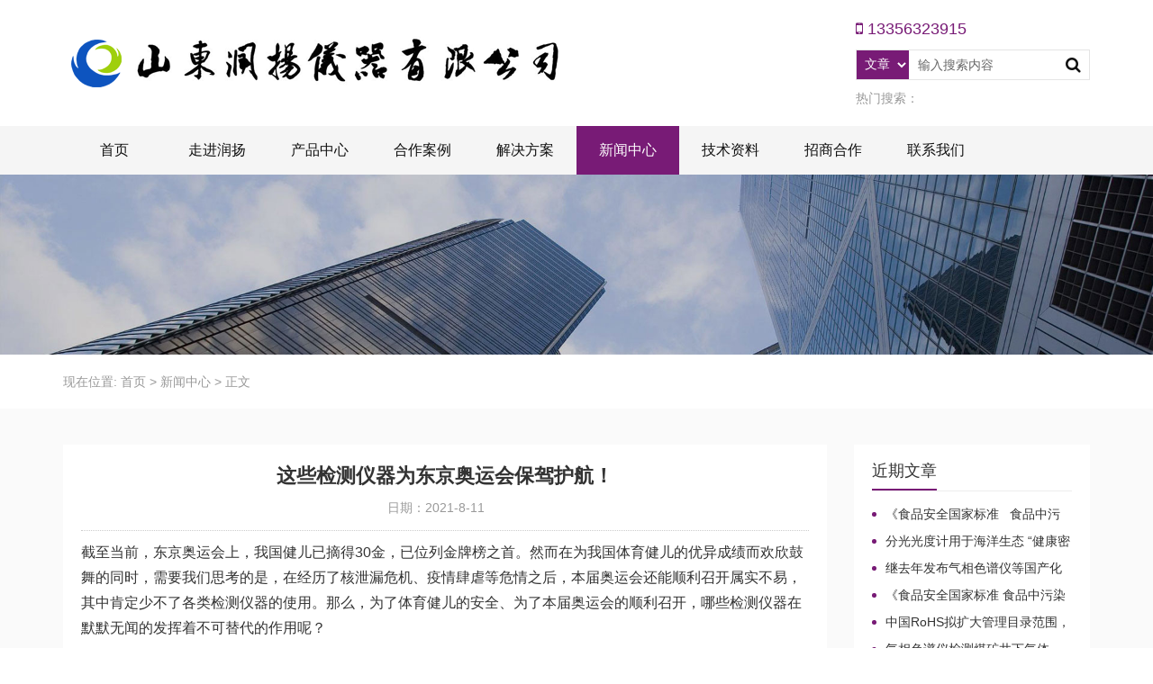

--- FILE ---
content_type: text/html; charset=UTF-8
request_url: http://www.runyangyiqi.com/3602.html
body_size: 9068
content:
<!DOCTYPE html><html><head><link rel="icon" href="" type="image/x-icon" /><link rel="shortcut icon" href="" type="image/x-icon" /><meta charset="UTF-8"><meta name="viewport" content="width=device-width, initial-scale=1"><meta http-equiv="Cache-Control" content="no-transform" /><meta http-equiv="Cache-Control" content="no-siteapp" /><meta name="applicable-device" content="pc,mobile"><meta http-equiv="X-UA-Compatible" content="IE=edge"><title>这些检测仪器为东京奥运会保驾护航！ - 山东润扬仪器有限公司</title><link rel="stylesheet" href="http://www.runyangyiqi.com/wp-content/cache/min/1/92107ae5a6a81795c610d3fa60a09ff2.css" data-minify="1" /><meta name="description" content="" /><meta name="keywords" content="气相色谱仪，色谱仪，色谱分析仪，热裂解仪，色谱仪选型，色谱仪价格" /> <script type='text/javascript' src='http://www.runyangyiqi.com/wp-includes/js/jquery/jquery.js?ver=1.12.4-wp'></script> <link rel='https://api.w.org/' href='http://www.runyangyiqi.com/wp-json/' /><link rel="canonical" href="http://www.runyangyiqi.com/3602.html" /><link rel="alternate" type="application/json+oembed" href="http://www.runyangyiqi.com/wp-json/oembed/1.0/embed?url=http%3A%2F%2Fwww.runyangyiqi.com%2F3602.html" /><link rel="alternate" type="text/xml+oembed" href="http://www.runyangyiqi.com/wp-json/oembed/1.0/embed?url=http%3A%2F%2Fwww.runyangyiqi.com%2F3602.html&#038;format=xml" /> <noscript><style id="rocket-lazyload-nojs-css">.rll-youtube-player,[data-lazy-src]{display:none!important}</style></noscript><meta name="baidu-site-verification" content="code-bsSWfXdWkt" /></head><body class="post-template-default single single-post postid-3602 single-format-standard"><header id="header"><div class="header-top mt20 mb20 clearfix"><div class="container"><div class="header-logo"> <a title="" class="logo-url" href="http://www.runyangyiqi.com"> <img src="data:image/svg+xml,%3Csvg%20xmlns='http://www.w3.org/2000/svg'%20viewBox='0%200%200%200'%3E%3C/svg%3E" alt="山东润扬仪器有限公司" title="山东润扬仪器有限公司" data-lazy-src="http://www.runyangyiqi.com/wp-content/uploads/2019/09/logo.png"/><noscript><img src="http://www.runyangyiqi.com/wp-content/uploads/2019/09/logo.png" alt="山东润扬仪器有限公司" title="山东润扬仪器有限公司"/></noscript> </a></div><div class="header-right hidden-xs"><div class="header-phone mb10"><p><i class="fa fa-mobile-phone" aria-hidden="true"></i>13356323915</p></div><div class="search-con mb10"><form method="get" class="search-form" action="http://www.runyangyiqi.com/"> <select name="post_type" class="search-select"><option value="post"> 文章</option><option value="product"> 产品</option> </select> <input type="text" name="s" class="search-input" autocomplete="off" placeholder="输入搜索内容"> <button class="btn-search"> <i class="fa fa-search"></i></button></form></div><div class="sea-key"> <span>热门搜索： </span> <a href="" target="_blank"></a> <a href="" target="_blank"></a> <a href="" target="_blank"></a></div></div><div id="slick-mobile-menu"></div></div></div><div class="header-menu"><ul id="menu-%e9%a1%b6%e9%83%a8%e8%8f%9c%e5%8d%95" class="header-menu-con container sf-menu"><li id="menu-item-13" class="menu-item menu-item-type-custom menu-item-object-custom menu-item-home menu-item-13"><a href="http://www.runyangyiqi.com/">首页</a></li><li id="menu-item-135" class="menu-item menu-item-type-post_type menu-item-object-page menu-item-has-children menu-item-135"><a href="http://www.runyangyiqi.com/zjry">走进润扬</a><ul class="sub-menu"><li id="menu-item-15" class="menu-item menu-item-type-post_type menu-item-object-page menu-item-15"><a href="http://www.runyangyiqi.com/about">公司简介</a></li><li id="menu-item-134" class="menu-item menu-item-type-post_type menu-item-object-page menu-item-134"><a href="http://www.runyangyiqi.com/qywh">企业文化</a></li><li id="menu-item-133" class="menu-item menu-item-type-post_type menu-item-object-page menu-item-133"><a href="http://www.runyangyiqi.com/gltd">管理团队</a></li><li id="menu-item-132" class="menu-item menu-item-type-post_type menu-item-object-page menu-item-132"><a href="http://www.runyangyiqi.com/gsry">公司荣誉</a></li></ul></li><li id="menu-item-64" class="menu-item menu-item-type-taxonomy menu-item-object-products menu-item-has-children menu-item-64"><a href="http://www.runyangyiqi.com/products/pro-center">产品中心</a><ul class="sub-menu"><li id="menu-item-65" class="menu-item menu-item-type-taxonomy menu-item-object-products menu-item-has-children menu-item-65"><a href="http://www.runyangyiqi.com/products/p1">气相色谱仪</a><ul class="sub-menu"><li id="menu-item-66" class="menu-item menu-item-type-taxonomy menu-item-object-products menu-item-66"><a href="http://www.runyangyiqi.com/products/p1t">通用气相色谱仪</a></li><li id="menu-item-67" class="menu-item menu-item-type-taxonomy menu-item-object-products menu-item-67"><a href="http://www.runyangyiqi.com/products/p1z">专用气相色谱仪</a></li></ul></li><li id="menu-item-3961" class="menu-item menu-item-type-taxonomy menu-item-object-products menu-item-3961"><a href="http://www.runyangyiqi.com/products/p19">气质联用仪</a></li><li id="menu-item-72" class="menu-item menu-item-type-taxonomy menu-item-object-products menu-item-has-children menu-item-72"><a href="http://www.runyangyiqi.com/products/p3">液相色谱仪</a><ul class="sub-menu"><li id="menu-item-73" class="menu-item menu-item-type-taxonomy menu-item-object-products menu-item-73"><a href="http://www.runyangyiqi.com/products/p3gx">高效液相色谱仪</a></li><li id="menu-item-74" class="menu-item menu-item-type-taxonomy menu-item-object-products menu-item-74"><a href="http://www.runyangyiqi.com/products/p3bzb">半制备液相色谱仪</a></li><li id="menu-item-75" class="menu-item menu-item-type-taxonomy menu-item-object-products menu-item-75"><a href="http://www.runyangyiqi.com/products/p3zb">制备液相色谱仪</a></li></ul></li><li id="menu-item-68" class="menu-item menu-item-type-taxonomy menu-item-object-products menu-item-has-children menu-item-68"><a href="http://www.runyangyiqi.com/products/p2">棒状薄层色谱仪</a><ul class="sub-menu"><li id="menu-item-69" class="menu-item menu-item-type-taxonomy menu-item-object-products menu-item-69"><a href="http://www.runyangyiqi.com/products/p2bz">棒状薄层色谱仪</a></li><li id="menu-item-70" class="menu-item menu-item-type-taxonomy menu-item-object-products menu-item-70"><a href="http://www.runyangyiqi.com/products/p2sm">薄层色谱扫描仪</a></li><li id="menu-item-71" class="menu-item menu-item-type-taxonomy menu-item-object-products menu-item-71"><a href="http://www.runyangyiqi.com/products/p2cx">薄层色谱成像分析系统</a></li></ul></li><li id="menu-item-102" class="menu-item menu-item-type-taxonomy menu-item-object-products menu-item-102"><a href="http://www.runyangyiqi.com/products/p11">热裂解仪</a></li><li id="menu-item-98" class="menu-item menu-item-type-taxonomy menu-item-object-products menu-item-98"><a href="http://www.runyangyiqi.com/products/p9">混凝土分层研磨机</a></li><li id="menu-item-76" class="menu-item menu-item-type-taxonomy menu-item-object-products menu-item-has-children menu-item-76"><a href="http://www.runyangyiqi.com/products/p4">石油及油气分析仪器</a><ul class="sub-menu"><li id="menu-item-77" class="menu-item menu-item-type-taxonomy menu-item-object-products menu-item-77"><a href="http://www.runyangyiqi.com/products/p4jc">VOCs挥发性有机物监测系统</a></li><li id="menu-item-78" class="menu-item menu-item-type-taxonomy menu-item-object-products menu-item-78"><a href="http://www.runyangyiqi.com/products/p4gjw">在线非甲烷总烃色谱仪</a></li><li id="menu-item-79" class="menu-item menu-item-type-taxonomy menu-item-object-products menu-item-79"><a href="http://www.runyangyiqi.com/products/p4b">重油四组分自动测定系统</a></li></ul></li><li id="menu-item-80" class="menu-item menu-item-type-taxonomy menu-item-object-products menu-item-has-children menu-item-80"><a href="http://www.runyangyiqi.com/products/p5">离子色谱仪</a><ul class="sub-menu"><li id="menu-item-81" class="menu-item menu-item-type-taxonomy menu-item-object-products menu-item-81"><a href="http://www.runyangyiqi.com/products/p5lz">离子色谱仪</a></li><li id="menu-item-82" class="menu-item menu-item-type-taxonomy menu-item-object-products menu-item-82"><a href="http://www.runyangyiqi.com/products/p5zxlz">在线离子色谱仪</a></li><li id="menu-item-83" class="menu-item menu-item-type-taxonomy menu-item-object-products menu-item-83"><a href="http://www.runyangyiqi.com/products/p5bxs">便携式离子色谱仪</a></li></ul></li><li id="menu-item-2413" class="menu-item menu-item-type-taxonomy menu-item-object-products menu-item-2413"><a href="http://www.runyangyiqi.com/products/p28">口罩检测仪器</a></li><li id="menu-item-84" class="menu-item menu-item-type-taxonomy menu-item-object-products menu-item-has-children menu-item-84"><a href="http://www.runyangyiqi.com/products/p6">气体检测仪</a><ul class="sub-menu"><li id="menu-item-85" class="menu-item menu-item-type-taxonomy menu-item-object-products menu-item-85"><a href="http://www.runyangyiqi.com/products/p6dq">大气采样器</a></li><li id="menu-item-86" class="menu-item menu-item-type-taxonomy menu-item-object-products menu-item-86"><a href="http://www.runyangyiqi.com/products/p6fc">粉尘监测仪</a></li><li id="menu-item-87" class="menu-item menu-item-type-taxonomy menu-item-object-products menu-item-87"><a href="http://www.runyangyiqi.com/products/p6fjw">非甲烷总烃检测仪</a></li><li id="menu-item-88" class="menu-item menu-item-type-taxonomy menu-item-object-products menu-item-88"><a href="http://www.runyangyiqi.com/products/p6yy">油烟检测仪</a></li></ul></li><li id="menu-item-89" class="menu-item menu-item-type-taxonomy menu-item-object-products menu-item-has-children menu-item-89"><a href="http://www.runyangyiqi.com/products/p7">气体发生器</a><ul class="sub-menu"><li id="menu-item-90" class="menu-item menu-item-type-taxonomy menu-item-object-products menu-item-90"><a href="http://www.runyangyiqi.com/products/p7dq">氮气发生器</a></li><li id="menu-item-91" class="menu-item menu-item-type-taxonomy menu-item-object-products menu-item-91"><a href="http://www.runyangyiqi.com/products/p7qq">氢气发生器</a></li><li id="menu-item-92" class="menu-item menu-item-type-taxonomy menu-item-object-products menu-item-92"><a href="http://www.runyangyiqi.com/products/p7kq">空气发生器</a></li><li id="menu-item-93" class="menu-item menu-item-type-taxonomy menu-item-object-products menu-item-93"><a href="http://www.runyangyiqi.com/products/p7qk">氢空一体机</a></li><li id="menu-item-94" class="menu-item menu-item-type-taxonomy menu-item-object-products menu-item-94"><a href="http://www.runyangyiqi.com/products/p7dqk">氮氢空一体机</a></li></ul></li><li id="menu-item-95" class="menu-item menu-item-type-taxonomy menu-item-object-products menu-item-has-children menu-item-95"><a href="http://www.runyangyiqi.com/products/p8">顶空进样器</a><ul class="sub-menu"><li id="menu-item-96" class="menu-item menu-item-type-taxonomy menu-item-object-products menu-item-96"><a href="http://www.runyangyiqi.com/products/p8dk">顶空进样器</a></li><li id="menu-item-97" class="menu-item menu-item-type-taxonomy menu-item-object-products menu-item-97"><a href="http://www.runyangyiqi.com/products/p8qzd">全自动顶空进样器</a></li></ul></li><li id="menu-item-99" class="menu-item menu-item-type-taxonomy menu-item-object-products menu-item-has-children menu-item-99"><a href="http://www.runyangyiqi.com/products/p10">热解吸仪</a><ul class="sub-menu"><li id="menu-item-100" class="menu-item menu-item-type-taxonomy menu-item-object-products menu-item-100"><a href="http://www.runyangyiqi.com/products/p10rjx">热解吸仪</a></li><li id="menu-item-101" class="menu-item menu-item-type-taxonomy menu-item-object-products menu-item-101"><a href="http://www.runyangyiqi.com/products/p10zd">自动热脱附解吸仪</a></li></ul></li><li id="menu-item-103" class="menu-item menu-item-type-taxonomy menu-item-object-products menu-item-has-children menu-item-103"><a href="http://www.runyangyiqi.com/products/p12">纯水机</a><ul class="sub-menu"><li id="menu-item-104" class="menu-item menu-item-type-taxonomy menu-item-object-products menu-item-104"><a href="http://www.runyangyiqi.com/products/p12ccs">超纯水机</a></li><li id="menu-item-105" class="menu-item menu-item-type-taxonomy menu-item-object-products menu-item-105"><a href="http://www.runyangyiqi.com/products/p12sys">实验室纯水机</a></li></ul></li><li id="menu-item-106" class="menu-item menu-item-type-taxonomy menu-item-object-products menu-item-106"><a href="http://www.runyangyiqi.com/products/p13">水分测定仪</a></li><li id="menu-item-107" class="menu-item menu-item-type-taxonomy menu-item-object-products menu-item-has-children menu-item-107"><a href="http://www.runyangyiqi.com/products/p14">原吸光度计</a><ul class="sub-menu"><li id="menu-item-108" class="menu-item menu-item-type-taxonomy menu-item-object-products menu-item-108"><a href="http://www.runyangyiqi.com/products/p14hy">原子荧光光度计</a></li><li id="menu-item-109" class="menu-item menu-item-type-taxonomy menu-item-object-products menu-item-109"><a href="http://www.runyangyiqi.com/products/p14sml">火焰石墨炉原子吸收分光光度计</a></li></ul></li><li id="menu-item-110" class="menu-item menu-item-type-taxonomy menu-item-object-products menu-item-has-children menu-item-110"><a href="http://www.runyangyiqi.com/products/p15">分光光度计</a><ul class="sub-menu"><li id="menu-item-114" class="menu-item menu-item-type-taxonomy menu-item-object-products menu-item-114"><a href="http://www.runyangyiqi.com/products/p15kjg">可见分光光度计</a></li><li id="menu-item-115" class="menu-item menu-item-type-taxonomy menu-item-object-products menu-item-115"><a href="http://www.runyangyiqi.com/products/p15zw">紫外可见分光光度计</a></li></ul></li><li id="menu-item-111" class="menu-item menu-item-type-taxonomy menu-item-object-products menu-item-has-children menu-item-111"><a href="http://www.runyangyiqi.com/products/p16">电子天平</a><ul class="sub-menu"><li id="menu-item-116" class="menu-item menu-item-type-taxonomy menu-item-object-products menu-item-116"><a href="http://www.runyangyiqi.com/products/p16bf">百分之一电子天平</a></li><li id="menu-item-117" class="menu-item menu-item-type-taxonomy menu-item-object-products menu-item-117"><a href="http://www.runyangyiqi.com/products/p16qf">千分之一电子天平</a></li><li id="menu-item-118" class="menu-item menu-item-type-taxonomy menu-item-object-products menu-item-118"><a href="http://www.runyangyiqi.com/products/p16wf">万分之一电子天平</a></li></ul></li><li id="menu-item-112" class="menu-item menu-item-type-taxonomy menu-item-object-products menu-item-has-children menu-item-112"><a href="http://www.runyangyiqi.com/products/p17">色谱配件耗材</a><ul class="sub-menu"><li id="menu-item-119" class="menu-item menu-item-type-taxonomy menu-item-object-products menu-item-119"><a href="http://www.runyangyiqi.com/products/p17spz">色谱柱</a></li><li id="menu-item-120" class="menu-item menu-item-type-taxonomy menu-item-object-products menu-item-120"><a href="http://www.runyangyiqi.com/products/p1mfd">密封垫</a></li><li id="menu-item-121" class="menu-item menu-item-type-taxonomy menu-item-object-products menu-item-121"><a href="http://www.runyangyiqi.com/products/p17lt">阀件</a></li><li id="menu-item-122" class="menu-item menu-item-type-taxonomy menu-item-object-products menu-item-122"><a href="http://www.runyangyiqi.com/products/p17wy">色谱进样口</a></li><li id="menu-item-123" class="menu-item menu-item-type-taxonomy menu-item-object-products menu-item-123"><a href="http://www.runyangyiqi.com/products/p17wl">色谱检测器</a></li><li id="menu-item-124" class="menu-item menu-item-type-taxonomy menu-item-object-products menu-item-124"><a href="http://www.runyangyiqi.com/products/p17qt">气体净化器</a></li><li id="menu-item-125" class="menu-item menu-item-type-taxonomy menu-item-object-products menu-item-125"><a href="http://www.runyangyiqi.com/products/p17gzz">色谱工作站</a></li></ul></li><li id="menu-item-113" class="menu-item menu-item-type-taxonomy menu-item-object-products menu-item-113"><a href="http://www.runyangyiqi.com/products/p18">实验室设备</a></li></ul></li><li id="menu-item-126" class="menu-item menu-item-type-taxonomy menu-item-object-category menu-item-126"><a href="http://www.runyangyiqi.com/category/news/case">合作案例</a></li><li id="menu-item-142" class="menu-item menu-item-type-taxonomy menu-item-object-category menu-item-has-children menu-item-142"><a href="http://www.runyangyiqi.com/category/jjfa">解决方案</a><ul class="sub-menu"><li id="menu-item-143" class="menu-item menu-item-type-taxonomy menu-item-object-category menu-item-143"><a href="http://www.runyangyiqi.com/category/jjfa/syhg">石油化工</a></li><li id="menu-item-144" class="menu-item menu-item-type-taxonomy menu-item-object-category menu-item-144"><a href="http://www.runyangyiqi.com/category/jjfa/spyp">食品药品</a></li><li id="menu-item-145" class="menu-item menu-item-type-taxonomy menu-item-object-category menu-item-145"><a href="http://www.runyangyiqi.com/category/jjfa/hjjc">环境监测</a></li><li id="menu-item-146" class="menu-item menu-item-type-taxonomy menu-item-object-category menu-item-146"><a href="http://www.runyangyiqi.com/category/jjfa/qtfx">气体分析</a></li><li id="menu-item-147" class="menu-item menu-item-type-taxonomy menu-item-object-category menu-item-147"><a href="http://www.runyangyiqi.com/category/jjfa/kyzj">科研质检</a></li><li id="menu-item-148" class="menu-item menu-item-type-taxonomy menu-item-object-category menu-item-148"><a href="http://www.runyangyiqi.com/category/jjfa/bzcl">包装材料</a></li><li id="menu-item-149" class="menu-item menu-item-type-taxonomy menu-item-object-category menu-item-149"><a href="http://www.runyangyiqi.com/category/jjfa/mkkc">煤矿开采</a></li><li id="menu-item-150" class="menu-item menu-item-type-taxonomy menu-item-object-category menu-item-150"><a href="http://www.runyangyiqi.com/category/jjfa/dlgy">电力工业</a></li></ul></li><li id="menu-item-16" class="menu-item menu-item-type-taxonomy menu-item-object-category current-post-ancestor current-menu-parent current-post-parent menu-item-has-children menu-item-16"><a href="http://www.runyangyiqi.com/category/news">新闻中心</a><ul class="sub-menu"><li id="menu-item-21" class="menu-item menu-item-type-taxonomy menu-item-object-category menu-item-21"><a href="http://www.runyangyiqi.com/category/news/gs">公司新闻</a></li><li id="menu-item-22" class="menu-item menu-item-type-taxonomy menu-item-object-category current-post-ancestor current-menu-parent current-post-parent menu-item-22"><a href="http://www.runyangyiqi.com/category/news/hy">行业资讯</a></li></ul></li><li id="menu-item-136" class="menu-item menu-item-type-taxonomy menu-item-object-category menu-item-has-children menu-item-136"><a href="http://www.runyangyiqi.com/category/js">技术资料</a><ul class="sub-menu"><li id="menu-item-137" class="menu-item menu-item-type-taxonomy menu-item-object-category menu-item-137"><a href="http://www.runyangyiqi.com/category/js/wt">常见问题</a></li><li id="menu-item-138" class="menu-item menu-item-type-taxonomy menu-item-object-category menu-item-138"><a href="http://www.runyangyiqi.com/category/js/xz">标准下载</a></li></ul></li><li id="menu-item-141" class="menu-item menu-item-type-post_type menu-item-object-page menu-item-141"><a href="http://www.runyangyiqi.com/zshz">招商合作</a></li><li id="menu-item-25" class="menu-item menu-item-type-post_type menu-item-object-page menu-item-25"><a href="http://www.runyangyiqi.com/contact">联系我们</a></li></ul></div></header><section id="slider" class="text-center"> <img src="data:image/svg+xml,%3Csvg%20xmlns='http://www.w3.org/2000/svg'%20viewBox='0%200%200%200'%3E%3C/svg%3E" alt="这些检测仪器为东京奥运会保驾护航！" title="这些检测仪器为东京奥运会保驾护航！" data-lazy-src="http://www.runyangyiqi.com/wp-content/themes/ryyq/images/s1.jpg"><noscript><img src="http://www.runyangyiqi.com/wp-content/themes/ryyq/images/s1.jpg" alt="这些检测仪器为东京奥运会保驾护航！" title="这些检测仪器为东京奥运会保驾护航！"></noscript></section><nav class="crumbs"><div class="container"><div class="con">现在位置: <a itemprop="breadcrumb" href="http://www.runyangyiqi.com">首页</a> > <a itemprop="breadcrumb" href="http://www.runyangyiqi.com/category/news">新闻中心</a> > <span>正文</span></div></div></nav><Section id="main" class="p40 fafafa"><div class="container"><div class="row"><div class="col-md-9 col-sm-9 col-xs-12"><div class="content"><article id="post-3602" class="post-3602 post type-post status-publish format-standard hentry category-news category-hy"><div class="single-header clearfix text-center"><h1 class="text-center">这些检测仪器为东京奥运会保驾护航！</h1><div class="single-meta"><div class="time">日期：2021-8-11</div></div></div><div class="entry-content"><p>截至当前，东京奥运会上，我国健儿已摘得30金，已位列金牌榜之首。然而在为我国体育健儿的优异成绩而欢欣鼓舞的同时，需要我们思考的是，在经历了核泄漏危机、疫情肆虐等危情之后，本届奥运会还能顺利召开属实不易，其中肯定少不了各类检测仪器的使用。那么，为了体育健儿的安全、为了本届奥运会的顺利召开，哪些检测仪器在默默无闻的发挥着不可替代的作用呢？</p><p>1、建筑工程质量检测仪器</p><p>在本届东京奥运会上尤为重要的就是那些体育场馆和体育设施工程的建设了，比如跑道、游泳池等这些工程的施工，而这些施工都是需要质量合格验收的，如果这些基础设施质量不达标，那不仅会影响比赛的结果，还有可能威胁运动员的安全，所以定然离不开回弹仪、扫描仪、测厚仪的运用。</p><p>2、新冠检测仪器设备</p><p>东京奥运会因为新冠疫情的原因推迟了一年，本次奥运会一大的难点为做足防疫措施，保障运动员和其他人员的人身安全。运动员佩戴的口罩需要进行严格检测，保证质量与性能。口罩检测中重要的几个测试项目分别是细菌过滤效率BFE、颗粒物过滤效率以及阻力测试等。目前，口罩监测仪器涵盖了细菌过滤效率BFE测试、病毒过滤效率VFE测试、颗粒物过滤效率测试、压力差和通气阻力测试、呼吸阻力测试以及防护效果测试等。</p><p>能够进入奥运会场，为奥运会的顺利举办做出贡献的检测仪器大多具有便捷快速的特点，不管是在疫情期间做好安全措施，还是为运动员的身体健康保驾护航，这些检测仪器都展现了自己应有的风采。</p><p>3、食品安全检测仪器设备</p><p>奥运会的一辆食品安全检测车配备有全自动食品综合分析仪、半自动食品综合分析仪、荧光法微生物（细菌总数）快速检测系统、农药残留快速检测仪、肉类水分快速测定仪和食品安全快速检测箱等。多功能食品安全检测仪可现场快速检测非食用化学物质、滥用食品添加剂、农药残留、兽药残留、重金属、营养强化剂、抗生素类残留、激素类残留、真菌毒素类残留、化学类残留等200多项目的快速定性定量检测。</p><p>为方便携带，食品快速检测设备一般采用一体化主机，包含食品安全检测模块、多通道农药残留检测模块、胶体金免疫层析检测模块。满足现场及流动检测使用需求，能够在同一软件下实现所有检测项目的检测，并可通过同一窗口直观显示检测结果。</p><p>4、水质检测仪器设备</p><p>在游泳项目中提升水质是非常关键的，目前的新型泳池水质监测设备，当泳池回水时探头便可测知余氯、浊度、PH值、水温等数据，然后通过无线网络传输至终端。当系统发现监测超标时，与水质监测设备相连的自动加药装置就会启动，利用自动加压的原理，计算好水池的水量和需要的药物数量并精*准投放。新型泳池水质在线监测仪器可以对多个泳池内的泳池水质进行在线监测并且仪器检测到水质超标时可以对泳池水自动加药的装置，大大提高了操作便捷度和仪器准确度。</p></div></article><div class="single-info"><div class="post-tags pull-left"></div><div class="pull-right">版权所有：http://www.runyangyiqi.com 转载请注明出处</div></div><nav id="nav-single" class="clearfix"><div class="nav-previous"> <a href="http://www.runyangyiqi.com/3600.html" title="上一篇：科技部转发“酒精致癌”文章，白酒还能喝吗？">上一篇：科技部转发“酒精致癌”文章，白酒还能喝吗？</a></div><div class="nav-next"> <a href="http://www.runyangyiqi.com/3603.html" title="下一篇：碳达峰、碳中和！二氧化碳测量方法标准">下一篇：碳达峰、碳中和！二氧化碳测量方法标准</a></div></nav></div><div class="cp-xg mt20"><div class="content"><h3>推荐产品</h3><div class="case-list"><ul class="row"><li class="col-md-3 col-sm-3 col-xs-6"> <a href="http://www.runyangyiqi.com/product/2501.html" rel="bookmark" title="NWR262口罩视野测试仪"> <img src="http://www.runyangyiqi.com/wp-content/themes/ryyq/timthumb.php?src=http://www.runyangyiqi.com/wp-content/uploads/2020/03/runyangyiqi.com_2020-03-19_07-10-59.jpg&h=400&w=400&zc=1" alt="NWR262口罩视野测试仪" /><p>NWR262口罩视野测试仪</p></a></li><li class="col-md-3 col-sm-3 col-xs-6"> <a href="http://www.runyangyiqi.com/product/325.html" rel="bookmark" title="WS-9A微量水分测定仪"> <img src="http://www.runyangyiqi.com/wp-content/themes/ryyq/timthumb.php?src=http://www.runyangyiqi.com/wp-content/uploads/2019/09/runyangyiqi.com_2019-09-17_05-21-24.jpg&h=400&w=400&zc=1" alt="WS-9A微量水分测定仪" /><p>WS-9A微量水分测定仪</p></a></li><li class="col-md-3 col-sm-3 col-xs-6"> <a href="http://www.runyangyiqi.com/product/254.html" rel="bookmark" title="HS-9/12自动顶空进样器"> <img src="http://www.runyangyiqi.com/wp-content/themes/ryyq/timthumb.php?src=http://www.runyangyiqi.com/wp-content/uploads/2019/09/runyangyiqi.com_2024-08-13_14-14-32.jpg&h=400&w=400&zc=1" alt="HS-9/12自动顶空进样器" /><p>HS-9/12自动顶空进样器</p></a></li><li class="col-md-3 col-sm-3 col-xs-6"> <a href="http://www.runyangyiqi.com/product/4899.html" rel="bookmark" title="色谱气体净化器"> <img src="http://www.runyangyiqi.com/wp-content/themes/ryyq/timthumb.php?src=http://www.runyangyiqi.com/wp-content/uploads/2024/01/runyangyiqi.com_2024-01-10_01-59-48.jpg&h=400&w=400&zc=1" alt="色谱气体净化器" /><p>色谱气体净化器</p></a></li></ul></div></div></div></div><div class="col-md-3 col-sm-3 hidden-xs"><div class="sidebar"><aside id="recent-posts-2" class="widget widget_recent_entries"><div class="widget-title"><h3>近期文章</h3></div><ul><li> <a href="http://www.runyangyiqi.com/5372.html">《食品安全国家标准   食品中污染物限量》（GB2762-2025）解读</a></li><li> <a href="http://www.runyangyiqi.com/5367.html">分光光度计用于海洋生态 “健康密码”营养盐&#8212;-硝酸盐、亚硝酸盐、氨盐、磷酸盐检测</a></li><li> <a href="http://www.runyangyiqi.com/5369.html">继去年发布气相色谱仪等国产化仪器验证评价指南后，今年发布液相色谱仪等7类认证认可行业标准</a></li><li> <a href="http://www.runyangyiqi.com/5371.html">《食品安全国家标准 食品中污染物限量》（GB 2762-2025），食品污染物如何检测？附最新仪器配置清单</a></li><li> <a href="http://www.runyangyiqi.com/5362.html">中国RoHS拟扩大管理目录范围，新增23类产品！工信部公开征求意见</a></li><li> <a href="http://www.runyangyiqi.com/5353.html">气相色谱仪检测煤矿井下气体</a></li><li> <a href="http://www.runyangyiqi.com/5347.html">薄层色谱-火焰离子（TLC/FID）法测定道路石油沥青、乳化沥青、稀释沥青的残留物的四组分含量</a></li><li> <a href="http://www.runyangyiqi.com/5337.html">热裂解仪、混凝土粉样分层研磨机在重庆华盛检测安装调试完成</a></li><li> <a href="http://www.runyangyiqi.com/5332.html">2025版药典实施指南：仪器分析新要求与合规路径解析</a></li><li> <a href="http://www.runyangyiqi.com/5335.html">交通运输部公告：17家检测机构获得公路水运工程质量检测甲级资质</a></li></ul></aside></div></div></div></div></section><section id="footer"><div class="container"><div class="row"><div class="footer-top clearfix p40"><div class="col-md-2 col-sm-2 hidden-xs"><h3> 关于公司</h3><ul id="menu-%e5%ba%95%e9%83%a8%e8%b5%b0%e8%bf%9b" class="web-menu-con"><li id="menu-item-152" class="menu-item menu-item-type-post_type menu-item-object-page menu-item-152"><a href="http://www.runyangyiqi.com/about">公司简介</a></li><li id="menu-item-151" class="menu-item menu-item-type-post_type menu-item-object-page menu-item-151"><a href="http://www.runyangyiqi.com/qywh">企业文化</a></li><li id="menu-item-153" class="menu-item menu-item-type-post_type menu-item-object-page menu-item-153"><a href="http://www.runyangyiqi.com/gsry">公司荣誉</a></li><li id="menu-item-154" class="menu-item menu-item-type-post_type menu-item-object-page menu-item-154"><a href="http://www.runyangyiqi.com/gltd">管理团队</a></li></ul></div><div class="col-md-2 col-sm-2 hidden-xs"><h3> 产品中心</h3><ul id="menu-%e5%ba%95%e9%83%a8%e4%ba%a7%e5%93%81" class="custom-menu-con"><li id="menu-item-156" class="menu-item menu-item-type-taxonomy menu-item-object-products menu-item-156"><a href="http://www.runyangyiqi.com/products/p1">气相色谱仪</a></li><li id="menu-item-3962" class="menu-item menu-item-type-taxonomy menu-item-object-products menu-item-3962"><a href="http://www.runyangyiqi.com/products/p19">气质联用仪</a></li><li id="menu-item-158" class="menu-item menu-item-type-taxonomy menu-item-object-products menu-item-158"><a href="http://www.runyangyiqi.com/products/p3">液相色谱仪</a></li><li id="menu-item-157" class="menu-item menu-item-type-taxonomy menu-item-object-products menu-item-157"><a href="http://www.runyangyiqi.com/products/p2">棒状薄层色谱仪</a></li><li id="menu-item-3963" class="menu-item menu-item-type-taxonomy menu-item-object-products menu-item-3963"><a href="http://www.runyangyiqi.com/products/p11">热裂解仪</a></li><li id="menu-item-3964" class="menu-item menu-item-type-taxonomy menu-item-object-products menu-item-3964"><a href="http://www.runyangyiqi.com/products/p9">混凝土分层研磨机</a></li><li id="menu-item-159" class="menu-item menu-item-type-taxonomy menu-item-object-products menu-item-159"><a href="http://www.runyangyiqi.com/products/p4">石油及油气分析仪器</a></li><li id="menu-item-160" class="menu-item menu-item-type-taxonomy menu-item-object-products menu-item-160"><a href="http://www.runyangyiqi.com/products/p5">离子色谱仪</a></li></ul></div><div class="col-md-2 col-sm-2 hidden-xs"><h3> 服务支持</h3><ul id="menu-%e5%ba%95%e9%83%a8%e6%9c%8d%e5%8a%a1" class="theme-menu-con"><li id="menu-item-228" class="menu-item menu-item-type-post_type menu-item-object-page menu-item-228"><a href="http://www.runyangyiqi.com/jssj">技术升级支持</a></li><li id="menu-item-229" class="menu-item menu-item-type-post_type menu-item-object-page menu-item-229"><a href="http://www.runyangyiqi.com/shfw">售后服务承诺</a></li></ul></div><div class="col-md-4 col-sm-4 col-xs-6"><h3>联系我们</h3><div class="tel"> 公司地址：中国.山东.枣庄市市中区工业园东海路8号<br /> 服务热线：13356323915<br /> 公司固话：0632-5101163<br /> 电子邮箱：377502153@qq.com</div></div><div class="col-md-2 col-sm-2 col-xs-6"><h3>关注我们</h3> <img src="data:image/svg+xml,%3Csvg%20xmlns='http://www.w3.org/2000/svg'%20viewBox='0%200%200%200'%3E%3C/svg%3E" data-lazy-src="http://www.runyangyiqi.com/wp-content/uploads/2019/09/weixin.jpg"><noscript><img src="http://www.runyangyiqi.com/wp-content/uploads/2019/09/weixin.jpg"></noscript></div></div></div></div><div class="copyr p20"><p>Copyright © 2021 <a href="http://www.runyangyiqi.com">山东润扬仪器有限公司</a> All Rights Reserved &nbsp;&nbsp;<a target="_blank" href="http://beian.miit.gov.cn" rel="nofollow">鲁ICP备19046652号-1</a>&nbsp;<img src="data:image/svg+xml,%3Csvg%20xmlns='http://www.w3.org/2000/svg'%20viewBox='0%200%200%200'%3E%3C/svg%3E" style="height:16px;vertical-align:middle;margin-bottom:3px;" data-lazy-src="http://www.runyangyiqi.com/wp-content/uploads/2024/02/gongan.png"><noscript><img src="http://www.runyangyiqi.com/wp-content/uploads/2024/02/gongan.png" style="height:16px;vertical-align:middle;margin-bottom:3px;"></noscript><a href="http://www.beian.gov.cn/portal/registerSystemInfo?recordcode=37040002600121" target="_blank" rel="nofollow"> 鲁公网安备37040002600121号</a>&nbsp;<a href="http://www.runyangyiqi.com/sitemap.xml" target="_blank">网站地图</a>&nbsp;技术支持:<a href="https://www./" title="滕州网络公司做网站关键词SEO优化排名" target="_blank">刷联网络</a>&nbsp;</p></div></section> <script>window.lazyLoadOptions={elements_selector:"img[data-lazy-src],.rocket-lazyload,iframe[data-lazy-src]",data_src:"lazy-src",data_srcset:"lazy-srcset",data_sizes:"lazy-sizes",class_loading:"lazyloading",class_loaded:"lazyloaded",threshold:300,callback_loaded:function(element){if(element.tagName==="IFRAME"&&element.dataset.rocketLazyload=="fitvidscompatible"){if(element.classList.contains("lazyloaded")){if(typeof window.jQuery!="undefined"){if(jQuery.fn.fitVids){jQuery(element).parent().fitVids()}}}}}};window.addEventListener('LazyLoad::Initialized',function(e){var lazyLoadInstance=e.detail.instance;if(window.MutationObserver){var observer=new MutationObserver(function(mutations){var image_count=0;var iframe_count=0;var rocketlazy_count=0;mutations.forEach(function(mutation){for(i=0;i<mutation.addedNodes.length;i++){if(typeof mutation.addedNodes[i].getElementsByTagName!=='function'){return}
if(typeof mutation.addedNodes[i].getElementsByClassName!=='function'){return}
images=mutation.addedNodes[i].getElementsByTagName('img');is_image=mutation.addedNodes[i].tagName=="IMG";iframes=mutation.addedNodes[i].getElementsByTagName('iframe');is_iframe=mutation.addedNodes[i].tagName=="IFRAME";rocket_lazy=mutation.addedNodes[i].getElementsByClassName('rocket-lazyload');image_count+=images.length;iframe_count+=iframes.length;rocketlazy_count+=rocket_lazy.length;if(is_image){image_count+=1}
if(is_iframe){iframe_count+=1}}});if(image_count>0||iframe_count>0||rocketlazy_count>0){lazyLoadInstance.update()}});var b=document.getElementsByTagName("body")[0];var config={childList:!0,subtree:!0};observer.observe(b,config)}},!1)</script><script data-no-minify="1" async src="http://www.runyangyiqi.com/wp-content/plugins/wp-rocket/assets/js/lazyload/12.0/lazyload.min.js"></script> <div class="rtbar hidden-xs"><ul><li class="rtbar1" style="left: 0px;"> <a href="tel:13356323915" title="拨打电话" rel="nofollow"> <i class="fa fa-phone"></i> 13356323915</a></li><li class="rtbar2"> <a href="tencent://message/?uin=377502153&amp;Menu=yes" rel="nofollow" title="在线QQ"><i class="fa fa-qq"></i>QQ咨询</a></li><li class="rtbar3"> <a href="mailto:377502153@qq.com" target="_blank" ><i class="fa fa-envelope-o"></i>发送邮件 377502153@qq.com</a></li><li class="rtbar4 gotop"> <a href="javascript:void(0)" title="回到顶部"> <i class="fa fa-chevron-up"></i></a></li></ul></div><div class="apply"> <a href="tel:13356323915" title="拨打电话" rel="nofollow" class="bm-phone"> <i class="fa fa-phone" aria-hidden="true"></i>13356323915</a> <a href="sms:13356323915" title="发送短信" rel="nofollow" class="bm-form"> <i class="fa fa-user-circle-o" aria-hidden="true"></i>发送短信</a></div> <script src="http://www.runyangyiqi.com/wp-content/cache/min/1/43fa61df15997010a1e15aa4c369a0f8.js" data-minify="1" defer></script></body></html>
<!-- This website is like a Rocket, isn't it? Performance optimized by WP Rocket. Learn more: https://wp-rocket.me -->